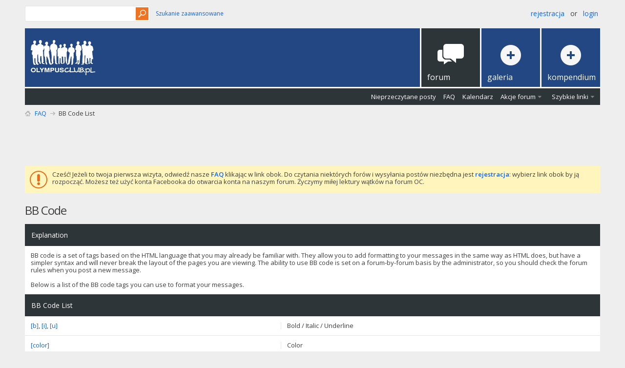

--- FILE ---
content_type: text/html; charset=utf-8
request_url: https://forum.olympusclub.pl/misc.php?s=84a349601912f6e3ff08420dc8b4cb1f&do=bbcode
body_size: 11422
content:
<!DOCTYPE html PUBLIC "-//W3C//DTD XHTML 1.0 Transitional//EN" "http://www.w3.org/TR/xhtml1/DTD/xhtml1-transitional.dtd">
<html xmlns="https://www.w3.org/1999/xhtml" dir="ltr" lang="pl" id="vbulletin_html">
<head>
	<meta http-equiv="Content-Type" content="text/html; charset=utf-8" />
<meta id="e_vb_meta_bburl" name="vb_meta_bburl" content="https://forum.olympusclub.pl" />
<base href="https://forum.olympusclub.pl/" /><!--[if IE]></base><![endif]-->
<meta name="generator" content="vBulletin 4.2.5" />
<meta http-equiv="X-UA-Compatible" content="IE=9" />

	<link rel="Shortcut Icon" href="favicon.ico" type="image/x-icon" />


<!-- Global site tag (gtag.js) - Google Analytics -->
<script async src="https://www.googletagmanager.com/gtag/js?id=UA-126694771-1"></script>
<script>
window.dataLayer = window.dataLayer || [];
function gtag(){dataLayer.push(arguments);}
gtag('js', new Date());

gtag('config', 'UA-126694771-1');
</script>


		<meta name="keywords" content="olympus, klub, aparaty fotograficzne, fotografia, technika, porady, hobby" />
		<meta name="description" content="Klub użytkowników aparatów fotograficznych Olympus." />





	
		<script type="text/javascript" src="https://ajax.googleapis.com/ajax/libs/yui/2.9.0/build/yuiloader-dom-event/yuiloader-dom-event.js"></script>
	

<script type="text/javascript">
<!--
	if (typeof YAHOO === 'undefined') // Load ALL YUI Local
	{
		document.write('<script type="text/javascript" src="clientscript/yui/yuiloader-dom-event/yuiloader-dom-event.js?v=425"><\/script>');
		document.write('<script type="text/javascript" src="clientscript/yui/connection/connection-min.js?v=425"><\/script>');
		var yuipath = 'clientscript/yui';
		var yuicombopath = '';
		var remoteyui = false;
	}
	else	// Load Rest of YUI remotely (where possible)
	{
		var yuipath = 'https://ajax.googleapis.com/ajax/libs/yui/2.9.0/build';
		var yuicombopath = '';
		var remoteyui = true;
		if (!yuicombopath)
		{
			document.write('<script type="text/javascript" src="https://ajax.googleapis.com/ajax/libs/yui/2.9.0/build/connection/connection-min.js?v=425"><\/script>');
		}
	}
	var SESSIONURL = "s=ac731a6d5715154af96b619b12364e5b&";
	var SECURITYTOKEN = "guest";
	var IMGDIR_MISC = "images/metro/orange_oly/misc";
	var IMGDIR_BUTTON = "images/metro/orange_oly/buttons";
	var vb_disable_ajax = parseInt("0", 10);
	var SIMPLEVERSION = "425";
	var BBURL = "https://forum.olympusclub.pl";
	var LOGGEDIN = 0 > 0 ? true : false;
	var THIS_SCRIPT = "misc";
	var RELPATH = "misc.php?do=bbcode";
	var PATHS = {
		forum : "",
		cms   : "",
		blog  : ""
	};
	var AJAXBASEURL = "https://forum.olympusclub.pl/";
// -->
</script>
<script type="text/javascript" src="https://forum.olympusclub.pl/clientscript/vbulletin-core.js?v=425"></script>



	<link rel="alternate" type="application/rss+xml" title="Forum Olympusclub.pl Kanał RSS" href="https://forum.olympusclub.pl/external.php?type=RSS2" />
	



	<link rel="stylesheet" type="text/css" href="clientscript/vbulletin_css/style00070l/main-rollup.css?d=1601456851" />
        

	<!--[if lt IE 8]>
	<link rel="stylesheet" type="text/css" href="clientscript/vbulletin_css/style00070l/popupmenu-ie.css?d=1601456851" />
	<link rel="stylesheet" type="text/css" href="clientscript/vbulletin_css/style00070l/vbulletin-ie.css?d=1601456851" />
	<link rel="stylesheet" type="text/css" href="clientscript/vbulletin_css/style00070l/vbulletin-chrome-ie.css?d=1601456851" />
	<link rel="stylesheet" type="text/css" href="clientscript/vbulletin_css/style00070l/vbulletin-formcontrols-ie.css?d=1601456851" />
	<link rel="stylesheet" type="text/css" href="clientscript/vbulletin_css/style00070l/editor-ie.css?d=1601456851" />
	<![endif]-->


<!--Google Web Fonts /-->
<link href='//fonts.googleapis.com/css?family=Open+Sans:400,300,600&subset=latin,cyrillic' rel='stylesheet' type='text/css'>



<script type="text/javascript" src="//ajax.googleapis.com/ajax/libs/jquery/1.6.4/jquery.min.js"></script>
<script type="text/javascript">
$(document).ready(function() {
	$('a.login-window').click(function() {
		
		// Getting the variable's value from a link 
		var loginBox = this.hash;

		//Fade in the Popup and add close button
		$(loginBox).fadeIn(300);
		
		//Set the center alignment padding + border
		var popMargTop = ($(loginBox).height() + 24) / 2; 
		var popMargLeft = ($(loginBox).width() + 24) / 2; 
		
		$(loginBox).css({ 
			'margin-top' : -popMargTop,
			'margin-left' : -popMargLeft
		});
		
		// Add the mask to body
		$('body').append('<div id="mask"></div>');
		$('#mask').fadeIn(300);
		
		return false;
	});
	
	// When clicking on the button close or the mask layer the popup closed
	$('a.close, #mask').live('click', function() { 
	  $('#mask , .login-popup').fadeOut(300 , function() {
		$('#mask').remove();  
	}); 
	return false;
	});
	
	$('#navbar_username').focus(function() {
		$('#navbar_username').parent().addClass('active');
	}); 
	$('#navbar_username').blur(function() {
		$('#navbar_username').parent().removeClass('active');
	}); 
	$('#navbar_password').focus(function() {
		$('#navbar_password_hint').parent().addClass('active');
	}); 
	$('#navbar_password').blur(function() {
		$('#navbar_password_hint').parent().removeClass('active');
	}); 

});
</script>


<script async='async' src='https://www.googletagservices.com/tag/js/gpt.js'></script>
<script>
var googletag = googletag || {};
googletag.cmd = googletag.cmd || [];
</script>
<script>
googletag.cmd.push(function()
{ googletag.defineSlot('/93681622/OlympusClub_728x90', [728, 90], 'div-gpt-ad-1504512039243-0').addService(googletag.pubads()); googletag.pubads().enableSingleRequest(); googletag.enableServices(); }
);
</script>

	<link rel="stylesheet" type="text/css" href="clientscript/vbulletin_css/style00070l/bbcodelist.css?d=1601456851" />
	<title>BB Code List - Forum Olympusclub.pl</title>
	<link rel="stylesheet" type="text/css" href="clientscript/vbulletin_css/style00070l/additional.css?d=1601456851" />

</head>
<body>
	<!-- Metro Theme from PixelGoose.com v.1.1.4 -->


<div class="above_body"> <!-- closing tag is in template navbar -->
<div id="header" class="floatcontainer doc_header">


<div class="ad_global_header">
     
     
</div>


<div id="top_header">

	
		<div id="globalsearch" class="globalsearch">
			<form action="search.php?s=ac731a6d5715154af96b619b12364e5b&amp;do=process" method="post" id="navbar_search" class="navbar_search">
				
				<input type="hidden" name="securitytoken" value="guest" />
				<input type="hidden" name="do" value="process" />
				<input type="text" value="" name="query" class="textbox" tabindex="99"/>
				<input type="submit" class="searchbutton" name="submit" onclick="document.getElementById('navbar_search').submit;" tabindex="100"/>
			</form>
		</div>
		<ul class="advanced_search">
				<li><a href="search.php?s=ac731a6d5715154af96b619b12364e5b" accesskey="4">Szukanie zaawansowane</a></li>
				
		</ul>
	



	<div id="toplinks" class="toplinks">
		
			<ul class="nouser">
			
				<li><a href="register.php?s=ac731a6d5715154af96b619b12364e5b" rel="nofollow">Rejestracja</a></li>
			
				<li>or</li>
				<li><a href="#login-box" class="login-window">Login</a></li>
			</ul>
		
	</div>

	
</div>


    <div id="login-box" class="login-popup">
        <a href="#" class="close"><img src="images/metro/orange_oly/misc/close_popup.png" class="close-button" title="Close" alt="Close" /></a>
        <div id="login-text">Login to Your Account</div>
			<script type="text/javascript" src="clientscript/vbulletin_md5.js?v=425"></script>
			<form id="navbar_loginform" action="login.php?s=ac731a6d5715154af96b619b12364e5b&amp;do=login" method="post" onsubmit="md5hash(vb_login_password, vb_login_md5password, vb_login_md5password_utf, 0)">
				<fieldset id="logindetails" class="logindetails">
					<div>
					<div class="navbar_username_outer"><input type="text" class="textbox default-value" name="vb_login_username" id="navbar_username" size="10" accesskey="u" tabindex="101" value="Nazwa użytkownika" /></div>
					<div class="navbar_password_outer"><input type="password" class="textbox" tabindex="102" name="vb_login_password" id="navbar_password" size="10" />
					<input type="text" class="textbox default-value" tabindex="102" name="vb_login_password_hint" id="navbar_password_hint" size="10" value="Hasło" style="display:none;" /></div>
                    
					<div class="login-ctrl">
                        <div id="remember" class="remember">
                            <label for="cb_cookieuser_navbar"><input type="checkbox" name="cookieuser" value="1" id="cb_cookieuser_navbar" class="cb_cookieuser_navbar" accesskey="c" tabindex="103" /> Zapamiętaj mnie</label>
                        </div>                
                        
                        <input type="submit" class="loginbutton" tabindex="104" value="Zaloguj się" title="Podaj swoją nazwę użytkownika i hasło w przeznaczonych do tego polach i kliknij przycisk 'Zarejestruj' by stworzyć swój profil." accesskey="s" />
                        </div>
                    </div>
				</fieldset>


				<input type="hidden" name="s" value="ac731a6d5715154af96b619b12364e5b" />
				<input type="hidden" name="securitytoken" value="guest" />
				<input type="hidden" name="do" value="login" />
				<input type="hidden" name="vb_login_md5password" />
				<input type="hidden" name="vb_login_md5password_utf" />
			</form>
			<script type="text/javascript">
			YAHOO.util.Dom.setStyle('navbar_password_hint', "display", "inline");
			YAHOO.util.Dom.setStyle('navbar_password', "display", "none");
			vB_XHTML_Ready.subscribe(function()
			{
			//
				YAHOO.util.Event.on('navbar_username', "focus", navbar_username_focus);
				YAHOO.util.Event.on('navbar_username', "blur", navbar_username_blur);
				YAHOO.util.Event.on('navbar_password_hint', "focus", navbar_password_hint);
				YAHOO.util.Event.on('navbar_password', "blur", navbar_password);
			});
			
			function navbar_username_focus(e)
			{
			//
				var textbox = YAHOO.util.Event.getTarget(e);
				if (textbox.value == 'Nazwa użytkownika')
				{
				//
					textbox.value='';
					textbox.style.color='#000000';
				}
			}

			function navbar_username_blur(e)
			{
			//
				var textbox = YAHOO.util.Event.getTarget(e);
				if (textbox.value == '')
				{
				//
					textbox.value='Nazwa użytkownika';
					textbox.style.color='#777777';
				}
			}
			
			function navbar_password_hint(e)
			{
			//
				var textbox = YAHOO.util.Event.getTarget(e);
				
				YAHOO.util.Dom.setStyle('navbar_password_hint', "display", "none");
				YAHOO.util.Dom.setStyle('navbar_password', "display", "inline");
				YAHOO.util.Dom.get('navbar_password').focus();
			}

			function navbar_password(e)
			{
			//
				var textbox = YAHOO.util.Event.getTarget(e);
				
				if (textbox.value == '')
				{
					YAHOO.util.Dom.setStyle('navbar_password_hint', "display", "inline");
					YAHOO.util.Dom.setStyle('navbar_password', "display", "none");
				}
			}
			</script>
            
            <div class="register-ctrl">
            	<a class="login-popup-register" href="register.php?s=ac731a6d5715154af96b619b12364e5b" rel="nofollow">Rejestracja</a>
                <div class="login-popup-fb">
				
                </div>
            </div>
</div>


	<div id="middle_header">
<a name="top" href="forum.php?s=ac731a6d5715154af96b619b12364e5b" class="logo-image"><img src="images/logow.png" alt="Forum Olympusclub.pl" /></a>
<div id="navbar" class="navbar">
	<ul id="navtabs" class="navtabs floatcontainer">
		
		
	
		<li class="selected" id="vbtab_forum">
			<a class="navtab" href="forum.php?s=ac731a6d5715154af96b619b12364e5b"><span>Forum</span></a>
		</li>
		
		
			<ul class="floatcontainer">
				
					
						
							<li id="vbflink_newposts"><a href="search.php?s=ac731a6d5715154af96b619b12364e5b&amp;do=getnew&amp;contenttype=vBForum_Post">Nieprzeczytane posty</a></li>
						
					
				
					
						
							<li id="vbflink_faq"><a href="faq.php?s=ac731a6d5715154af96b619b12364e5b">FAQ</a></li>
						
					
				
					
						
							<li id="vbflink_calendar"><a href="calendar.php?s=ac731a6d5715154af96b619b12364e5b">Kalendarz</a></li>
						
					
				
					
						<li class="popupmenu" id="vbmenu_actions">
							<a href="javascript://" class="popupctrl">Akcje forum</a>
							<ul class="popupbody popuphover">
								
									<li id="vbalink_mfr"><a href="forumdisplay.php?s=ac731a6d5715154af96b619b12364e5b&amp;do=markread&amp;markreadhash=guest">Zaznacz wszystkie fora jako przeczytane</a></li>
								
							</ul>
						</li>
					
				
					
						<li class="popupmenu" id="vbmenu_qlinks">
							<a href="javascript://" class="popupctrl">Szybkie linki</a>
							<ul class="popupbody popuphover">
								
									<li id="vbqlink_posts"><a href="search.php?s=ac731a6d5715154af96b619b12364e5b&amp;do=getdaily&amp;contenttype=vBForum_Post">Dzisiejsze posty</a></li>
								
							</ul>
						</li>
					
				
			</ul>
		

		
<li id="navtab galeria"> <a class="navtab" href="https://galeria.olympusclub.pl"><span>Galeria</span></a> </li>
<li id="navtab kompendium"> <a class="navtab" href="/forums/81-Kompendium"><span>Kompendium</span></a> </li>
	</ul>
</div>
</div>
</div>
</div><!-- closing div for above_body -->

<div class="body_wrapper">
<div id="breadcrumb" class="breadcrumb">
	<ul class="floatcontainer">
		<li class="navbithome"><a href="index.php?s=ac731a6d5715154af96b619b12364e5b" accesskey="1"><img src="images/metro/orange_oly/misc/navbit-home.png" alt="Home" /></a></li>
		
	<li class="navbit"><a href="faq.php?s=ac731a6d5715154af96b619b12364e5b">FAQ</a></li>

		
	<li class="navbit lastnavbit"><span>BB Code List</span></li>

	</ul>
	<hr />
</div>

<!-- /93681622/OlympusClub_728x90 -->

<!-- /93681622/OlympusClub_728x90 -->
<div id='div-gpt-ad-1504512039243-0' style='height:90px; width:728px;align; margin: 0 auto;'>
<script>
googletag.cmd.push(function()
{ googletag.display('div-gpt-ad-1504512039243-0'); }
);
</script>
</div>


 


	<form action="profile.php?do=dismissnotice" method="post" id="notices" class="notices">
		<input type="hidden" name="do" value="dismissnotice" />
		<input type="hidden" name="s" value="s=ac731a6d5715154af96b619b12364e5b&amp;" />
		<input type="hidden" name="securitytoken" value="guest" />
		<input type="hidden" id="dismiss_notice_hidden" name="dismiss_noticeid" value="" />
		<input type="hidden" name="url" value="" />
		<ol>
			<li class="restore" id="navbar_notice_162">
	
	Cześć! Jeżeli to twoja pierwsza wizyta, odwiedź nasze <a href="faq.php?s=ac731a6d5715154af96b619b12364e5b" target="_blank"><b>FAQ</b></a> klikając w link obok. Do czytania niektórych forów i wysyłania postów niezbędna jest <a href="register.php?s=ac731a6d5715154af96b619b12364e5b" target="_blank"><b>rejestracja</b></a>: wybierz link obok by ją rozpocząć. Możesz też użyć konta Facebooka do otwarcia konta na naszym forum. Życzymy miłej lektury wątków na forum OC.
</li>
		</ol>
	</form>



	<div id="pagetitle">
		<h1>BB Code</h1>
	</div>

	<div class="block">
		<h2 class="blockhead">Explanation</h2>
		<div class="blockbody">
			<div class="blockrow restore">
		  		BB code is a set of tags based on the HTML language that you may already be familiar with.
		They allow you to add formatting to your messages in the same way as HTML does,
		but have a simpler syntax and will never break the layout of the pages you are viewing.
		The ability to use BB code is set on a forum-by-forum basis by the administrator,
		so you should check the forum rules when you post a new message.<br />
		<br />
		Below is a list of the BB code tags you can use to format your messages.
			</div>
		</div>
	</div>


	<div class="block bbcodeblock">
		<h2 class="blockhead">BB Code List</h2>
		<div class="blockbody">
			<ol id="bbcodelist">
				
					<li class="blockrow">
						<div class="desc">Bold / Italic / Underline</div>
						<div class="code"><a href="misc.php?s=ac731a6d5715154af96b619b12364e5b&amp;do=bbcode#basic">[b]</a>, <a href="misc.php?do=bbcode#basic">[i]</a>, <a href="misc.php?do=bbcode#basic">[u]</a></div>
					</li>
				
				
					<li class="blockrow">
						<div class="desc">Color</div>
						<div class="code"><a href="misc.php?s=ac731a6d5715154af96b619b12364e5b&amp;do=bbcode#color">[color]</a></div>
					</li>
				
				
					<li class="blockrow">
						<div class="desc">Size</div>
						<div class="code"><a href="misc.php?s=ac731a6d5715154af96b619b12364e5b&amp;do=bbcode#size">[size]</a></div>
					</li>
				
				
					<li class="blockrow">
						<div class="desc">Font</div>
						<div class="code"><a href="misc.php?s=ac731a6d5715154af96b619b12364e5b&amp;do=bbcode#font">[font]</a></div>
					</li>
				
					<li class="blockrow">
						<div class="desc">Highlight</div>
						<div class="code"><a href="misc.php?s=ac731a6d5715154af96b619b12364e5b&amp;do=bbcode#highlight">[highlight]</a></div>
					</li>
				
					<li class="blockrow">
						<div class="desc">Left / Right / Center</div>
						<div class="code"><a href="misc.php?s=ac731a6d5715154af96b619b12364e5b&amp;do=bbcode#align">[left]</a>, <a href="misc.php?do=bbcode#align">[right]</a>, <a href="misc.php?do=bbcode#align">[center]</a></div>
					</li>
					<li class="blockrow">
						<div class="desc">Indent</div>
						<div class="code"><a href="misc.php?s=ac731a6d5715154af96b619b12364e5b&amp;do=bbcode#indent">[indent]</a></div>
					</li>
				
				
					<li class="blockrow">
						<div class="desc">Email Linking</div>
						<div class="code"><a href="misc.php?s=ac731a6d5715154af96b619b12364e5b&amp;do=bbcode#email">[email]</a></div>
					</li>
					<li class="blockrow">
						<div class="desc">URL Hyperlinking</div>
						<div class="code"><a href="misc.php?s=ac731a6d5715154af96b619b12364e5b&amp;do=bbcode#url">[url]</a></div>
					</li>
					<li class="blockrow">
							<div class="desc">Thread Linking</div>
						<div class="code"><a href="misc.php?s=ac731a6d5715154af96b619b12364e5b&amp;do=bbcode#thread">[thread]</a></div>
					</li>
					<li class="blockrow">
						<div class="desc">Post Linking</div>
						<div class="code"><a href="misc.php?s=ac731a6d5715154af96b619b12364e5b&amp;do=bbcode#post">[post]</a></div>
					</li>
				
				
					<li class="blockrow">
						<div class="desc">Bulleted Lists / Advanced Lists</div>
						<div class="code"><a href="misc.php?s=ac731a6d5715154af96b619b12364e5b&amp;do=bbcode#list">[list]</a></div>
					</li>
				
					<li class="blockrow">
						<div class="desc">Images</div>
						<div class="code"><a href="misc.php?s=ac731a6d5715154af96b619b12364e5b&amp;do=bbcode#imgcode">[img]</a></div>
					</li>
					<li class="blockrow">
						<div class="desc">Videos</div>
						<div class="code"><a href="misc.php?s=ac731a6d5715154af96b619b12364e5b&amp;do=bbcode#videocode">[video]</a></div>
					</li>
				
					<li class="blockrow">
						<div class="desc">Kod</div>
						<div class="code"><a href="misc.php?s=ac731a6d5715154af96b619b12364e5b&amp;do=bbcode#code">[code]</a></div>
					</li>
				
				
					<li class="blockrow">
						<div class="desc">Kod php</div>
						<div class="code"><a href="misc.php?s=ac731a6d5715154af96b619b12364e5b&amp;do=bbcode#php">[php]</a></div>
					</li>
				
				
					<li class="blockrow">
						<div class="desc">Kod html</div>
						<div class="code"><a href="misc.php?s=ac731a6d5715154af96b619b12364e5b&amp;do=bbcode#html">[html]</a></div>
					</li>
				
					<li class="blockrow">
						<div class="desc">Cytat</div>
						<div class="code"><a href="misc.php?s=ac731a6d5715154af96b619b12364e5b&amp;do=bbcode#quote">[quote]</a></div>
					</li>
					<li class="blockrow">
						<div class="desc">Stop BB Code Parsing</div>
						<div class="code"><a href="misc.php?s=ac731a6d5715154af96b619b12364e5b&amp;do=bbcode#noparse">[noparse]</a></div>
					</li>
					<li class="blockrow">
						<div class="desc">Załącznik</div>
						<div class="code"><a href="misc.php?s=ac731a6d5715154af96b619b12364e5b&amp;do=bbcode#attach">[attach]</a></div>
					</li>
				
				<li class="blockrow">
	<div class="desc">flaszka</div>
	<div class="code"><a href="misc.php?do=bbcode#flash">[flash]</a></div>
</li><li class="blockrow">
	<div class="desc">Google Map</div>
	<div class="code"><a href="misc.php?do=bbcode#GMAP">[GMAP]</a></div>
</li><li class="blockrow">
	<div class="desc">Mention</div>
	<div class="code"><a href="misc.php?do=bbcode#mention">[mention]</a></div>
</li><li class="blockrow">
	<div class="desc">Insert Image and give it a horizontal scroll bar (displays wide images in normal forum width)</div>
	<div class="code"><a href="misc.php?do=bbcode#SCR">[SCR]</a></div>
</li><li class="blockrow">
	<div class="desc">Pozioma lista</div>
	<div class="code"><a href="misc.php?do=bbcode#ul">[ul]</a></div>
</li>
			</ol>
			<div class="blockrow bbcodeblock restore">
				<b>Incorrect BB Code Usage:</b>
		<ul>
		  <li><span class="highlight">[url]</span> www.example.com <span class="highlight">[/url]</span> - don't put spaces between the bracketed code and the text you are applying the code to.</li>
		  <li><span class="highlight">[email]</span>myname@domain.com<span class="highlight">[email]</span> - the end brackets must include a forward slash (<span class="highlight">[/email]</span>)</li>
		</ul>
			</div>
		</div>
	</div>

	<!-- BEGIN vB CODE LIST -->

	<!-- Begin Allow Basic BBcode Conditional -->
	
		<div class="block bbcodeblock">
			<h2 class="blockhead">Bold / Italic / Underline<a name="basic"></a></h2>
			<div class="blockbody">
				<h3 class="blocksubhead">The [b], [i] and [u] tags allow you to create text that is bold, italic and underlined.</h3>
				<ul class="codeblock">
					<li class="blockrow floatcontainer">
						<div class="desc">
							<ul>
								<li>[b]<span class="highlight">value</span>[/b]</li>
								<li>[i]<span class="highlight">value</span>[/i]</li>
								<li>[u]<span class="highlight">value</span>[/u]</li>
							</ul>
						</div>
						<div class="title">Usage</div>
					</li>
					<li class="blockrow floatcontainer">
						<div class="desc">
							<ul>
								<li>[b]this text is bold[/b]</li>
								<li>[i]this text is italic[/i]</li>
								<li>[u]this text is underlined[/u]</li>
							</ul>
						</div>
						<div class="title">Example Usage</div>
					</li>
					<li class="blockrow floatcontainer">
						<div class="desc">
							<ul>
								<li><b>this text is bold</b></li>
								<li><i>this text is italic</i></li>
								<li><u>this text is underlined</u></li>
							</ul>
						</div>
						<div class="title">Example Output</div>
					</li>
				</ul>
			</div>
		</div>
	
	<!-- End Allow Basic BBcode Conditional -->

	
		<div class="block bbcodeblock">
			<h2 class="blockhead">Color<a name="color"></a></h2>
			<div class="blockbody">
				<h3 class="blocksubhead">The [color] tag allows you to change the color of your text.</h3>
				<ul class="codeblock">
					<li class="blockrow floatcontainer">
						<div class="desc">[color=<span class="highlight">Opcja</span>]<span class="highlight">value</span>[/color]</div>
						<div class="title">Usage</div>
					</li>
					<li class="blockrow floatcontainer">
						<div class="desc">[color=blue]this text is blue[/color]</div>
						<div class="title">Example Usage</div>
					</li>
					<li class="blockrow floatcontainer">
						<div class="desc"><font color="blue">this text is blue</font></div>
						<div class="title">Example Output</div>
					</li>
				</ul>
			</div>
		</div>
	

	
		<div class="block bbcodeblock">
			<h2 class="blockhead">Size<a name="size"></a></h2>
			<div class="blockbody">
				<h3 class="blocksubhead">The [size] tag allows you to change the size of your text.</h3>
				<ul class="codeblock">
					<li class="blockrow floatcontainer">
						<div class="desc">[size=<span class="highlight">Opcja</span>]<span class="highlight">value</span>[/size]</div>
						<div class="title">Usage</div>
					</li>
					<li class="blockrow floatcontainer">
						<div class="desc">[size=+2]this text is two sizes larger than normal[/size]</div>
						<div class="title">Example Usage</div>
					</li>
					<li class="blockrow floatcontainer">
						<div class="desc"><font size="+2">this text is two sizes larger than normal</font></div>
						<div class="title">Example Output</div>
					</li>
				</ul>
			</div>
		</div>
	

	
		<div class="block bbcodeblock">
			<h2 class="blockhead">Font<a name="font"></a></h2>
			<div class="blockbody">
				<h3 class="blocksubhead">The [font] tag allows you to change the font of your text.</h3>
				<ul class="codeblock">
					<li class="blockrow floatcontainer">
						<div class="desc">[font=<span class="highlight">Opcja</span>]<span class="highlight">value</span>[/font]</div>
						<div class="title">Usage</div>
					</li>
					<li class="blockrow floatcontainer">
						<div class="desc">[font=courier]this text is in the courier font[/font]</div>
						<div class="title">Example Usage</div>
					</li>
					<li class="blockrow floatcontainer">
						<div class="desc"><font face="courier">this text is in the courier font</font></div>
						<div class="title">Example Output</div>
					</li>
				</ul>
			</div>
		</div>
	

	
		<div class="block bbcodeblock">
			<h2 class="blockhead">Left / Right / Center<a name="align"></a></h2>
			<div class="blockbody">
				<h3 class="blocksubhead">The [left], [right] and [center] tags allow you to change the alignment of your text.</h3>
				<ul class="codeblock">
					<li class="blockrow floatcontainer">
						<div class="desc">
							<ul>
								<li>[left]<span class="highlight">value</span>[/left]</li>
								<li>[center]<span class="highlight">value</span>[/center]</li>
								<li>[right]<span class="highlight">value</span>[/right]</li>
							</ul>
						</div>
						<div class="title">Usage</div>
					</li>
					<li class="blockrow floatcontainer">
						<div class="desc">
					<ul>
								<li>[left]this text is left-aligned[/left]</li>
								<li>[center]this text is center-aligned[/center]</li>
								<li>[right]this text is right-aligned[/right]</li>
					</ul>
						</div>
						<div class="title">Example Usage</div>
					</li>
					<li class="blockrow floatcontainer">
						<div class="desc">
							<div align="left">this text is left-aligned</div>
							<div align="center">this text is center-aligned</div>
							<div align="right">this text is right-aligned</div>
						</div>
						<div class="title">Example Output</div>
					</li>
				</ul>
			</div>
		</div>

		<div class="block bbcodeblock">
			<h2 class="blockhead">Indent<a name="indent"></a></h2>
			<div class="blockbody">
				<h3 class="blocksubhead">The [indent] tag allows you to indent your text.</h3>
				<ul class="codeblock">
					<li class="blockrow floatcontainer">
						<div class="desc">[indent]<span class="highlight">value</span>[/indent]</div>
						<div class="title">Usage</div>
					</li>
					<li class="blockrow floatcontainer">
						<div class="desc">[indent]this text is indented[/indent]</div>
						<div class="title">Example Usage</div>
					</li>
					<li class="blockrow floatcontainer">
						<div class="desc restore"><blockquote><div>this text is indented</div></blockquote></div>
						<div class="title">Example Output</div>
					</li>
				</ul>
			</div>
		</div>
	

	
		<div class="block bbcodeblock">
			<h2 class="blockhead">Email Linking<a name="email"></a></h2>
			<div class="blockbody">
				<h3 class="blocksubhead">The [email] tag allows you to link to an email address. You can include an optional parameter to 'name' your link.</h3>
				<ul class="codeblock">
					<li class="blockrow floatcontainer">
						<div class="desc">
							<ul>
								<li>[email]<span class="highlight">value</span>[/email]</li>
								<li>[email=<span class="highlight">Opcja</span>]<span class="highlight">value</span>[/email]</li>
							</ul>
						</div>
						<div class="title">Usage</div>
					</li>
					<li class="blockrow floatcontainer">
						<div class="desc">
							<ul>
								<li>[email]j.doe@example.com[/email]</li>
								<li>[email=j.doe@example.com]Click Here to Email Me[/email]</li>
							</ul>
						</div>
						<div class="title">Example Usage</div>
					</li>
					<li class="blockrow floatcontainer">
						<div class="desc">
							<ul>
								<li><a href="mailto:j.doe@example.com">j.doe@example.com</a></li>
								<li><a href="mailto:j.doe@example.com">Click Here to Email Me</a></li>
							</ul>
						</div>
						<div class="title">Example Output</div>
					</li>
				</ul>
			</div>
		</div>
		<div class="block bbcodeblock">
			<h2 class="blockhead">URL Hyperlinking<a name="url"></a></h2>
			<div class="blockbody">
				<h3 class="blocksubhead">The [url] tag allows you to link to other websites and files. You can include an optional parameter to 'name' your link.</h3>
				<ul class="codeblock">
					<li class="blockrow floatcontainer">
						<div class="desc">
							<ul>
								<li>[url]<span class="highlight">value</span>[/url]</li>
								<li>[url=<span class="highlight">Opcja</span>]<span class="highlight">value</span>[/url] </li>
							</ul>
						</div>
						<div class="title">Usage</div>
					</li>
					<li class="blockrow floatcontainer">
						<div class="desc">
							<ul>
								<li>[url]https://forum.olympusclub.pl[/url]</li>
								<li>[url=https://forum.olympusclub.pl]Forum Olympusclub.pl[/url]</li>
							</ul>
						</div>
						<div class="title">Example Usage</div>
					</li>
					<li class="blockrow floatcontainer">
						<div class="desc">
							<ul>
								<li><a href="https://forum.olympusclub.pl" target="_blank">https://forum.olympusclub.pl</a></li>
								<li><a href="https://forum.olympusclub.pl" target="_blank">Forum Olympusclub.pl</a></li>
							</ul>
						</div>
						<div class="title">Example Output</div>
					</li>
				</ul>
			</div>
		</div>
		<div class="block bbcodeblock">
			<h2 class="blockhead">Thread Linking<a name="thread"></a></h2>
			<div class="blockbody">
				<h3 class="blocksubhead">The [thread] tag allows you to link to threads by specifying the thread id. You can include an optional parameter to 'name' your link.</h3>
				<ul class="codeblock">
					<li class="blockrow floatcontainer">
						<div class="desc">
							<ul>
								<li>[thread]<span class="highlight">threadid</span>[/thread]</li>
								<li>[thread=<span class="highlight">threadid</span>]<span class="highlight">value</span>[/thread]</li>
							</ul>
						</div>
						<div class="title">Usage</div>
					</li>
					<li class="blockrow floatcontainer">
						<div class="desc">
							<ul>
								<li>[thread]42918[/thread]</li>
								<li>[thread=42918]Click Me![/thread]</li>
							</ul>
							<span class="shade">(Note: The threadid/postid is just an example and may not link to a valid thread/post.)</span>
						</div>
						<div class="title">Example Usage</div>
					</li>
					<li class="blockrow floatcontainer">
						<div class="desc">
							<ul>
								<li><a href="https://forum.olympusclub.pl/showthread.php?t=42918" target="_blank">https://forum.olympusclub.pl/showthread.php?t=42918</a></li>
								<li>	<a href="https://forum.olympusclub.pl/showthread.php?t=42918" target="_blank" title="Forum Olympusclub.pl - Thread 42918">Click Me!</a></li>
							</ul>
						</div>
						<div class="title">Example Output</div>
					</li>
				</ul>
			</div>
		</div>
		<div class="block bbcodeblock">
			<h2 class="blockhead">Post Linking<a name="post"></a></h2>
			<div class="blockbody">
				<h3 class="blocksubhead">The [post] tag allows you to link to posts by specifying the post id. You can include an optional parameter to 'name' your link.</h3>
				<ul class="codeblock">
					<li class="blockrow floatcontainer">
						<div class="desc">
							<ul>
								<li>[post]<span class="highlight">postid</span>[/post]</li>
								<li>[post=<span class="highlight">postid</span>]<span class="highlight">value</span>[/post]</li>
							</ul>
						</div>
						<div class="title">Usage</div>
					</li>
					<li class="blockrow floatcontainer">
						<div class="desc">
							<ul>
								<li>[post]269302[/post]</li>
								<li>[post=269302]Click Me![/post] </li>
							</ul>
							<span class="shade">(Note: The threadid/postid is just an example and may not link to a valid thread/post.)</span>
						</div>
						<div class="title">Example Usage</div>
					</li>
					<li class="blockrow floatcontainer">
						<div class="desc">
							<ul>
								<li><a href="https://forum.olympusclub.pl/showthread.php?p=269302#post269302" target="_blank">https://forum.olympusclub.pl/showthread.php?p=269302#post269302</a></li>
								<li><a href="https://forum.olympusclub.pl/showthread.php?p=269302#post269302" target="_blank" title="Forum Olympusclub.pl - Post 269302">Click Me!</a> </li>
							</ul>
						</div>
						<div class="title">Example Output</div>
					</li>
				</ul>
			</div>
		</div>
	

	
		<div class="block bbcodeblock">
			<h2 class="blockhead">Bulleted Lists<a name="list"></a></h2>
			<div class="blockbody">
				<h3 class="blocksubhead">The [list] tag allows you to create simple, bulleted lists without specifying an option. Within the value portion, each bullet is denoted by the [*] tag.</h3>
				<ul class="codeblock">
					<li class="blockrow floatcontainer">
						<div class="desc">[list]<span class="highlight">value</span>[/list]</div>
						<div class="title">Usage</div>
					</li>
					<li class="blockrow floatcontainer">
						<div class="desc">[list]<br />[*]list item 1<br />[*]list item 2<br />[/list]</div>
						<div class="title">Example Usage</div>
					</li>
					<li class="blockrow floatcontainer">
						<div class="desc restore"><ul><li>list item 1</li><li>list item 2</li></ul></div>
						<div class="title">Example Output</div>
					</li>
				</ul>
			</div>
		</div>
		<div class="block bbcodeblock">
			<h2 class="blockhead">Advanced Lists</h2>
				<div class="blockbody">
				<h3 class="blocksubhead">The [list] tag allows you to create advanced lists by specifying an option. The option should have a value of 1 (for a numbered list) or A (for an alphabetic with capital letters list) or a (for an alphabetic with lowercase letters list) or I (for a numbered with capital Roman numeral list) or i (for a numbered with small Roman numeral list).</h3>
				<ul class="codeblock">
					<li class="blockrow floatcontainer">
						<div class="desc">[list=<span class="highlight">Opcja</span>]<span class="highlight">value</span>[/list]</div>
						<div class="title">Usage</div>
					</li>
					<li class="blockrow floatcontainer">
						<div class="desc">[list=1]<br />[*]list item 1<br />[*]list item 2<br />[/list]<br /><br />[list=A]<br />[*]list item 1<br />[*]list item 2<br />[/list]<br /><br />[list=a]<br />[*]list item 1<br />[*]list item 2<br />[/list]</div>
						<div class="title">Example Usage</div>
					</li>
					<li class="blockrow floatcontainer">
						<div class="desc restore"><ol class="numeric"><li>list item 1</li><li>list item 2</li></ol><ol class="upper-alpha"><li>list item 1</li><li>list item 2</li></ol><ol class="lower-alpha"><li>list item 1</li><li>list item 2</li></ol></div>
						<div class="title">Example Output</div>
					</li>
			</ul>
		 </div>
	  </div>
	

		<div class="block bbcodeblock">
			<h2 class="blockhead">Images<a name="imgcode"></a></h2>
			<div class="blockbody">
				<h3 class="blocksubhead">The [img] tag allows you to embed images within your posts. You can also combine this tag with the [url] tag to make images become links.</h3>
				<ul class="codeblock">
					<li class="blockrow floatcontainer">
						<div class="desc">[img]<span class="highlight">value</span>[/img]</div>
						<div class="title">Usage</div>
					</li>
					<li class="blockrow floatcontainer">
						<div class="desc">
							<ul>
								<li>[img]https://forum.olympusclub.pl/images/metro/orange_oly/statusicon/forum_new-48.png[/img] (Not linked)</li>
								<li>[url=https://www.example.com] [img]https://forum.olympusclub.pl/images/metro/orange_oly/statusicon/forum_new-48.png[/img] [/url] (Linked)</li>
							</ul>
						</div>
						<div class="title">Example Usage</div>
					</li>
					<li class="blockrow floatcontainer">
						<div class="desc">
							<ul>
								<li><img class="inlineimg" src="images/metro/orange_oly/statusicon/forum_new-48.png" alt="" border="0" /> (Not linked)</li>
								<li><a href="https://www.example.com" target="_blank"><img class="inlineimg" src="images/metro/orange_oly/statusicon/forum_new-48.png" alt="" border="0" /></a> (Linked)</li>
							</ul>
						</div>
						<div class="title">Example Output</div>
					</li>
				</ul>
			</div>
		</div>
		
		<div class="block bbcodeblock">
			<h2 class="blockhead">Videos<a name="videocode"></a></h2>
			<div class="blockbody">
				<h3 class="blocksubhead">The [video] tag allows you to embed videos from various video services within your posts.</h3>
				<ul class="codeblock">
					<li class="blockrow floatcontainer">
						<div class="desc">[video]<span class="highlight">value</span>[/video]</div>
						<div class="title">Usage</div>
					</li>
					<li class="blockrow floatcontainer">
						<div class="desc">
							<ul>
								<li>[video=youtube;eOUq4Z6R7xI]https://www.youtube.com/watch?v=eOUq4Z6R7xI[/video]</li>
							</ul>
						</div>
						<div class="title">Example Usage</div>
					</li>
					<li class="blockrow floatcontainer">
						<div class="desc">
							<ul>
								<li>
									<iframe class="restrain" title="YouTube video player" width="640" height="390" src="//www.youtube.com/embed/eOUq4Z6R7xI" frameborder="0"></iframe>
								</li>
							</ul>
						</div>
						<div class="title">Example Output</div>
					</li>
				</ul>
			</div>
		</div>

	
		<div class="block bbcodeblock">
			<h2 class="blockhead">Kod<a name="code"></a></h2>
			<div class="blockbody">
				<h3 class="blocksubhead">The [code] tag switches to a fixed-width (monospace) font and preserves all spacing.</h3>
				<ul class="codeblock">
					<li class="blockrow floatcontainer">
						<div class="desc">[code]<span class="highlight">value</span>[/code]</div>
						<div class="title">Usage</div>
					</li>
					<li class="blockrow floatcontainer">
						<div class="desc">[code]<br />
							&lt;script type=&quot;text/javascript&quot;&gt;<br />
							&lt;!--<br />
							&nbsp;&nbsp;&nbsp;&nbsp;alert(&quot;Hello world!&quot;);<br />
							//--&gt;<br />
							&lt;/script&gt;<br />
						[/code]</div>
<div class="title">Example Usage</div> 						
					</li>
					<li class="blockrow floatcontainer">
						<div class="desc"><div class="bbcode_container">
	<div class="bbcode_description">Kod:</div>
	<pre class="bbcode_code" style="height:84px;">&lt;script type=&quot;text/javascript&quot;&gt;
&lt;!--
	alert(&quot;Hello world!&quot;);
//--&gt;
&lt;/script&gt;</pre>
</div></div>
						<div class="title">Example Output</div>
					</li>
				</ul>
			</div>
		</div>
	

	
		<div class="block bbcodeblock">
			<h2 class="blockhead">Kod php<a name="php"></a></h2>
			<div class="blockbody">
				<h3 class="blocksubhead">The [php] tag performs the same function as the [code] tag, but also adds syntax highlighting for PHP code. Although it is designed for PHP, it may correctly highlight some other C-like languages.</h3>
				<ul class="codeblock">
					<li class="blockrow floatcontainer">
						<div class="desc">[php]<span class="highlight">value</span>[/php]</div>
						<div class="title">Usage</div>
					</li>
					<li class="blockrow floatcontainer">
						<div class="desc">[php]<br />
						$myvar = 'Hello World!';<br />
						for ($<i></i>i = 0; \$i &lt; 10; \$i++)<br />
						{<br />
						&nbsp;&nbsp;&nbsp;&nbsp;echo $myvar . &quot;\n&quot;;<br />
						}<br />
						[/php]</div>
						<div class="title">Example Usage</div>
					</li>
					<li class="blockrow floatcontainer">
						<div class="desc"><div class="bbcode_container">
	<div class="bbcode_description">Kod php:</div>
	<div class="bbcode_code" style="height:84px;"><code><code><span style="color: #000000">
<span style="color: #0000BB">$myvar&nbsp;</span><span style="color: #007700">=&nbsp;</span><span style="color: #DD0000">'Hello&nbsp;World!'</span><span style="color: #007700">;<br />for&nbsp;(</span><span style="color: #0000BB">$i&nbsp;</span><span style="color: #007700">=&nbsp;</span><span style="color: #0000BB">0</span><span style="color: #007700">;&nbsp;</span><span style="color: #0000BB">$i&nbsp;</span><span style="color: #007700">&lt;&nbsp;</span><span style="color: #0000BB">10</span><span style="color: #007700">;&nbsp;</span><span style="color: #0000BB">$i</span><span style="color: #007700">++)<br />{<br />&nbsp;&nbsp;&nbsp;&nbsp;echo&nbsp;</span><span style="color: #0000BB">$myvar&nbsp;</span><span style="color: #007700">.&nbsp;</span><span style="color: #DD0000">"\n"</span><span style="color: #007700">;<br />}&nbsp;<br /></span><span style="color: #0000BB"></span>
</span>
</code></code></div>
</div></div>
						<div class="title">Example Output</div>
					</li>
				</ul>
			</div>
		</div>
	

	
		<div class="block bbcodeblock">
			<h2 class="blockhead">Kod html<a name="html"></a></h2>
			<div class="blockbody">
				<h3 class="blocksubhead">The [html] tag allows you to perform syntax highlighting for HTML code.</h3>
				<ul class="codeblock">
					<li class="blockrow floatcontainer">
						<div class="desc">[html]<span class="highlight">value</span>[/html]</div>
						<div class="title">Usage</div>
					</li>
					<li class="blockrow floatcontainer">
						<div class="desc">[html]<br />&lt;img src=&quot;image.gif&quot; alt=&quot;image&quot; /&gt;<br />&lt;a href=&quot;testing.html&quot; target=&quot;_blank&quot;&gt;Testing&lt;/a&gt;<br />[/html]</div>
						<div class="title">Example Usage</div>
					</li>
					<li class="blockrow floatcontainer">
						<div class="desc"><div class="bbcode_container">
	<div class="bbcode_description">Kod html:</div>
	<pre class="bbcode_code" style="height:4*12px};"><span style="color:#800080">&lt;img src=<span style="color:#0000FF">&quot;image.gif&quot;</span> alt=<span style="color:#0000FF">&quot;image&quot;</span> /&gt;</span>
<span style="color:#008000">&lt;a href=<span style="color:#0000FF">&quot;testing.html&quot;</span> target=<span style="color:#0000FF">&quot;_blank&quot;</span>&gt;</span>Testing<span style="color:#008000">&lt;/a&gt;</span></pre>
</div></div>
						<div class="title">Example Output</div>
					</li>
				</ul>
			</div>
		</div>
	

		<div class="block bbcodeblock">
			<h2 class="blockhead">Cytat<a name="quote"></a></h2>
			<div class="blockbody">
				<h3 class="blocksubhead">The [quote] tag allows you to attribute text to someone else.</h3>
				<ul class="codeblock">
					<li class="blockrow floatcontainer">
						<div class="desc">
							<ul>
								<li>[quote]<span class="highlight">Cytat</span>[/quote]</li>
										<li>[quote=<span class="highlight">Nazwa użytkownika</span>]<span class="highlight">value</span>[/quote]</li>
							</ul>
						</div>
						<div class="title">Usage</div>
					</li>
					<li class="blockrow floatcontainer">
						<div class="desc">
							<ul>
								<li>[quote]Lorem ipsum dolor sit amet[/quote]</li>
								<li>[quote=John Doe]Lorem ipsum dolor sit amet[/quote]</li>
								<li>[quote=John Doe;1450184]Lorem ipsum dolor sit amet[/quote]</li>
							</ul>
						</div>
						<div class="title">Example Usage</div>
					</li>
					<li class="blockrow floatcontainer">
						<div class="desc">
							<ul>
								<li><div class="bbcode_container">
	<div class="bbcode_quote">
		<div class="quote_container">
			<div class="bbcode_quote_container"></div>
			
				Lorem ipsum dolor sit amet
			
		</div>
	</div>
</div></li>
								<li><div class="bbcode_container">
	<div class="bbcode_quote">
		<div class="quote_container">
			<div class="bbcode_quote_container"></div>
			
				<div class="bbcode_postedby">
					<img src="images/metro/orange_oly/misc/quote_icon.png" alt="Cytat" /> Zamieszczone przez <strong>John Doe</strong>
					
				</div>
				<div class="message">Lorem ipsum dolor sit amet</div>
			
		</div>
	</div>
</div></li>
								<li><div class="bbcode_container">
	<div class="bbcode_quote">
		<div class="quote_container">
			<div class="bbcode_quote_container"></div>
			
				<div class="bbcode_postedby">
					<img src="images/metro/orange_oly/misc/quote_icon.png" alt="Cytat" /> Zamieszczone przez <strong>John Doe</strong>
					<a href="showthread.php?s=ac731a6d5715154af96b619b12364e5b&amp;p=1450184#post1450184" rel="nofollow"><img class="inlineimg" src="images/metro/orange_oly/buttons/viewpost-right.png" alt="Zobacz posta" /></a>
				</div>
				<div class="message">Lorem ipsum dolor sit amet</div>
			
		</div>
	</div>
</div></li>
							</ul>
						</div>
						<div class="title">Example Output</div>
					</li>
				</ul>
			</div>
		</div>

		<div class="block bbcodeblock">
			<h2 class="blockhead">Highlight<a name="highlight"></a></h2>
			<div class="blockbody">
				<h3 class="blocksubhead">The [highlight] tag allows you to emphasize your text.</h3>
				<ul class="codeblock">
					<li class="blockrow floatcontainer">
						<div class="title">Usage</div>
						<div class="desc">[highlight]<span class="highlight">value</span>[/highlight]</div>
					</li>
					<li class="blockrow floatcontainer">
						<div class="title">Example Usage</div>
						<div class="desc">[highlight]this text is highlighted[/highlight]</div>
					</li>
					<li class="blockrow floatcontainer">
						<div class="title">Example Output</div>
						<div class="desc"><span class="highlight">this text is highlighted</span></div>
					</li>
				</ul>
			</div>
		</div>


		<div class="block bbcodeblock">
			<h2 class="blockhead">Stop BB Code Parsing<a name="noparse"></a></h2>
			<div class="blockbody">
				<h3 class="blocksubhead">The [noparse] tag allows you to stop the parsing of BB code.</h3>
				<ul class="codeblock">
					<li class="blockrow floatcontainer">
						<div class="desc">[noparse]<span class="highlight">[b]value[/b]</span>[/noparse]</div>
						<div class="title">Usage</div>
					</li>
					<li class="blockrow floatcontainer">
						<div class="desc">[noparse][b]Lorem ipsum dolor sit amet[/b][/noparse]</div>
						<div class="title">Example Usage</div>
					</li>
					<li class="blockrow floatcontainer">
						<div class="desc">[b]Lorem ipsum dolor sit amet[/b]</div>
						<div class="title">Example Output</div>
					</li>
				</ul>
			</div>
		</div>

		<div class="block bbcodeblock">
			<h2 class="blockhead">Załącznik<a name="attach"></a></h2>
			<div class="blockbody">
				<h3 class="blocksubhead">The [attach] tag allows you to display an attachment in your post rather than at the bottom. It will only display attachments that belong to the post in which it is utilized.</h3>
				<ul class="codeblock">
					<li class="blockrow floatcontainer">
						<div class="desc">[attach]<span class="highlight">attachmentid</span>[/attach]</div>
						<div class="title">Usage</div>
					</li>
					<li class="blockrow floatcontainer">
						<div class="desc">[attach]12345[/attach]</div>
						<div class="title">Example Usage</div>
					</li>
					<li class="blockrow floatcontainer">
							<div class="desc"> </div>
							<div class="title">Example Output</div>
					</li>
				</ul>
			</div>
		</div>

	

	<div class="block bbcodeblock">
	<h2 class="blockhead">flaszka<a name="flash"></a></h2>
	<div class="blockbody">
		<h3 class="blocksubhead">Insert a controlled Flash animation.</h3>
		<ul class="codeblock">
			<li class="blockrow floatcontainer">
				<div class="desc">[flash=<span class="highlight">Opcja</span>]<span class="highlight">value</span>[/flash]</div>
				<div class="title">Usage</div>
			</li>
			<li class="blockrow floatcontainer">
				<div class="desc">[flash=http://site/path/file.swf]quality=high width=500 height=128 parameter=parameter_value[/flash]</div>
				<div class="title">Example Usage</div>
			</li>
			<li class="blockrow floatcontainer">
				<div class="desc"><EMBED src="http://site/path/file.swf" quality=high width=500 height=128 parameter=parameter_value TYPE="application/x-shockwave-flash" PLUGINSPAGE="http://www.macromedia.com/shockwave/download/index.cgi?P1_Prod_Version=ShockwaveFlash"></EMBED></div>
				<div class="title">Example Output</div>
			</li>
		</ul>
	</div>
</div><div class="block bbcodeblock">
	<h2 class="blockhead">Google Map<a name="GMAP"></a></h2>
	<div class="blockbody">
		<h3 class="blocksubhead">Dodaje google maps do postów.</h3>
		<ul class="codeblock">
			<li class="blockrow floatcontainer">
				<div class="desc">[GMAP]<span class="highlight">value</span>[/GMAP]</div>
				<div class="title">Usage</div>
			</li>
			<li class="blockrow floatcontainer">
				<div class="desc">[gmap]iframe code[/gmap]</div>
				<div class="title">Example Usage</div>
			</li>
			<li class="blockrow floatcontainer">
				<div class="desc"><script type="text/javascript">
function checkURL()
  {
      if ((url.indexOf("http://")!=url.lastIndexOf("http://"))||url.lastIndexOf("http://")!=0){return false;}
      if (url.indexOf('&amp;quot')>=0) {return false;}
      if (url.indexOf("http://maps.google")!=0){return false;}
      return true
  }

var browser=navigator.appName;

tot='iframe code';
tot=tot.substr(tot.indexOf("src=&quot;")+10,tot.length);
url=tot.substr(0,tot.indexOf("&quot;"));
urlp=url.replace(/;amp;/g,';');
url=urlp;

if (checkURL())
{   
    document.write('<iframe width="680" height="480" frameborder="0" scrolling="no" marginheight="0" marginwidth="0" src="'+url.replace(/\[url\]|\[\\url\]/gi,"")+'"></iframe>');
}
else
{
document.write("<p><b>Wrong map URL, edit the post to change it.</b></p> Reload the page when finished to check if correct.");
}
</script></div>
				<div class="title">Example Output</div>
			</li>
		</ul>
	</div>
</div><div class="block bbcodeblock">
	<h2 class="blockhead">Mention<a name="mention"></a></h2>
	<div class="blockbody">
		<h3 class="blocksubhead">Mention an user to alert him or her to this post!</h3>
		<ul class="codeblock">
			<li class="blockrow floatcontainer">
				<div class="desc">[mention]<span class="highlight">value</span>[/mention]</div>
				<div class="title">Usage</div>
			</li>
			<li class="blockrow floatcontainer">
				<div class="desc">[mention]Username[/mention]</div>
				<div class="title">Example Usage</div>
			</li>
			<li class="blockrow floatcontainer">
				<div class="desc">@Username;</div>
				<div class="title">Example Output</div>
			</li>
		</ul>
	</div>
</div><div class="block bbcodeblock">
	<h2 class="blockhead">Insert Image and give it a horizontal scroll bar (displays wide images in normal forum width)<a name="SCR"></a></h2>
	<div class="blockbody">
		<h3 class="blocksubhead">Show wide images with a horizontal scroll bar.</h3>
		<ul class="codeblock">
			<li class="blockrow floatcontainer">
				<div class="desc">[SCR]<span class="highlight">value</span>[/SCR]</div>
				<div class="title">Usage</div>
			</li>
			<li class="blockrow floatcontainer">
				<div class="desc">Your example</div>
				<div class="title">Example Usage</div>
			</li>
			<li class="blockrow floatcontainer">
				<div class="desc">Your example</div>
				<div class="title">Example Output</div>
			</li>
		</ul>
	</div>
</div><div class="block bbcodeblock">
	<h2 class="blockhead">Pozioma lista<a name="ul"></a></h2>
	<div class="blockbody">
		<h3 class="blocksubhead">Pozioma lista do leksykonu.</h3>
		<ul class="codeblock">
			<li class="blockrow floatcontainer">
				<div class="desc">[ul]<span class="highlight">value</span>[/ul]</div>
				<div class="title">Usage</div>
			</li>
			<li class="blockrow floatcontainer">
				<div class="desc">[ul]lista[/ul]</div>
				<div class="title">Example Usage</div>
			</li>
			<li class="blockrow floatcontainer">
				<div class="desc"><ul class="horizlist">lista</ul></div>
				<div class="title">Example Output</div>
			</li>
		</ul>
	</div>
</div>

	<!-- END vB CODE LIST -->

	
<div style="clear: left">
  
   
</div>




<div id="footer" class="floatcontainer footer">

	<form action="forum.php" method="get" id="footer_select" class="footer_select">

		
			<select name="styleid" onchange="switch_id(this, 'style')">
				<optgroup label="Szybki wybór stylu"><option class="hidden"></option></optgroup>
				
					
					<optgroup label="&nbsp;Style standardowe">
									
					
	<option value="70" class="" selected="selected">-- OLY jasny</option>

	<option value="68" class="" >-- OLY ciemny</option>

					
					</optgroup>
										
				
				
					
					<optgroup label="&nbsp;Style mobilne">
					
					
	<option value="51" class="" >-- Skórka mobilna</option>

					
					</optgroup>
										
				
			</select>	
		
		
		
			<select name="langid" onchange="switch_id(this, 'lang')">
				<optgroup label="Quick Language Chooser">
					
	<option value="1" class="" >-- English (US)</option>

	<option value="7" class="" selected="selected">-- Polski</option>

				</optgroup>
			</select>
		
	</form>

	<ul id="footer_links" class="footer_links">
		
		<li><a href="forum.php">Forum</a>  |  </li>
		
		
		<li><a href="archive/index.php?s=ac731a6d5715154af96b619b12364e5b">Archiwum</a>  |  </li>
		
		
		<li><a href="/faq.php?faq=regulamin">Warunki korzystania z serwisu</a>  |  </li>
		<li><a href="misc.php?do=bbcode#top" onclick="document.location.hash='top'; return false;">Na górę</a></li>
	</ul>
	
	
	
	
	<script type="text/javascript">
	<!--
		// Main vBulletin Javascript Initialization
		vBulletin_init();
	//-->
	</script>
        
</div>
</div> <!-- closing div for body_wrapper -->

<div class="below_body">
<div id="footer_time" class="shade footer_time">Czasy w strefie  GMT +2. Teraz jest <span class="time">06:51</span>.</div>

<div id="footer_copyright" class="shade footer_copyright">
	<!-- Do not remove this copyright notice -->
	Powered by <a href="http://www.vbulletin.com" id="vbulletinlink">vBulletin?</a> Version 4.2.5 <br />Copyright &copy; 2026 vBulletin Solutions, Inc. All rights reserved.<br />
Spolszczenie: vBHELP.pl - Polski support <a href=http://vbhelp.pl>vBulletin</a>
	<!-- Do not remove this copyright notice -->	
</div>
<div id="footer_morecopyright" class="shade footer_morecopyright">
	<!-- Do not remove cronimage or your scheduled tasks will cease to function -->
	
	<!-- Do not remove cronimage or your scheduled tasks will cease to function -->
	User Alert System provided by 
		<a rel="nofollow" href="https://www.dragonbyte-tech.com/vbecommerce.php?productid=20&do=product&utm_source=forum.olympusclub.pl&utm_campaign=product&utm_medium=Advanced%2BUser%2BTagging&utm_content=Lite" target="_blank">Advanced User Tagging (Lite)</a> -
		<a rel="nofollow" href="https://www.dragonbyte-tech.com/?utm_source=forum.olympusclub.pl&utm_campaign=site&utm_medium=Advanced%2BUser%2BTagging&utm_content=Lite" target="_blank">vBulletin Mods &amp; Addons</a> Copyright &copy; 2026 DragonByte Technologies Ltd.
	
<div id="pixelgoose-copyright">vBulletin Metro Theme by <a href="https://pixelgoose.com/" title="Premium vBulletin Themes">PixelGoose Studio</a></div>
</div>

 

</div>
<div id="wlasciciel">&nbsp;<br /><center>Właściciel: FOMAG Sp. z o.o., Gdansk, 80-137 ul. Starodworska 1, KRS 0000341593, <a href="http://www.fomag.pl/">www.fomag.pl</a></center>
        </div>
        <div id="cookies"><br /><center>
Serwis wykorzystuje pliki cookies w celach reklamowych, statystycznych i do personalizacji stron. Możesz wyłączyć używanie plików cookies w ustawieniach przeglądarki internetowej jednak może to utrudnić korzystanie z serwisu! Więcej informacji w <i><a href="/faq.php?faq=regulamin#faq_polityka_prywatnosci">Polityce prywatności</a>.</i></center>
        <div class="clear"></div>
      </div>

</body>
</html>


--- FILE ---
content_type: text/html; charset=utf-8
request_url: https://www.google.com/recaptcha/api2/aframe
body_size: 267
content:
<!DOCTYPE HTML><html><head><meta http-equiv="content-type" content="text/html; charset=UTF-8"></head><body><script nonce="9p6KVoZW5V2huA8l_l6-dA">/** Anti-fraud and anti-abuse applications only. See google.com/recaptcha */ try{var clients={'sodar':'https://pagead2.googlesyndication.com/pagead/sodar?'};window.addEventListener("message",function(a){try{if(a.source===window.parent){var b=JSON.parse(a.data);var c=clients[b['id']];if(c){var d=document.createElement('img');d.src=c+b['params']+'&rc='+(localStorage.getItem("rc::a")?sessionStorage.getItem("rc::b"):"");window.document.body.appendChild(d);sessionStorage.setItem("rc::e",parseInt(sessionStorage.getItem("rc::e")||0)+1);localStorage.setItem("rc::h",'1768798302131');}}}catch(b){}});window.parent.postMessage("_grecaptcha_ready", "*");}catch(b){}</script></body></html>

--- FILE ---
content_type: text/css
request_url: https://forum.olympusclub.pl/clientscript/vbulletin_css/style00070l/bbcodelist.css?d=1601456851
body_size: 397
content:
@charset "UTF-8";.bbcodeblock{margin-bottom:1em}.bbcodeblock .highlight{color:rgb(255,102,0);font-weight:bold}.bbcodeblock .bold{font-weight:bold}.bbcodeblock .blocksubhead{font-weight:normal;font-size:11px}#bbcodelist li.blockrow,ul.codeblock li.blockrow{border-bottom:1px solid #e4e4e4}ul.codeblock li:last-child{border-bottom:none}#bbcodelist li.blockrow div.desc{float:right;width:54.5%;border-left:1px solid #e4e4e4;padding-left:12px}#bbcodelist li.blockrow div.code{width:46%}ul.codeblock li.blockrow div.desc{width:74.5%;float:right;border-left:1px solid #e4e4e4;padding-left:12px}ul.codeblock li.blockrow div.title{width:25%}ul.codeblock li.blockrow div.desc .italic{font-style:italic}ul.codeblock li.blockrow div.desc .underline{text-decoration:underline}ul.codeblock li.blockrow div.desc .blue{color:blue}ul.codeblock li.blockrow div.desc .larger{font-size:200%}ul.codeblock li.blockrow div.desc .courier{font-family:courier,'Open Sans',sans-serif}ul.codeblock li.blockrow div.desc .right{text-align:right}ul.codeblock li.blockrow div.desc .center{text-align:center}